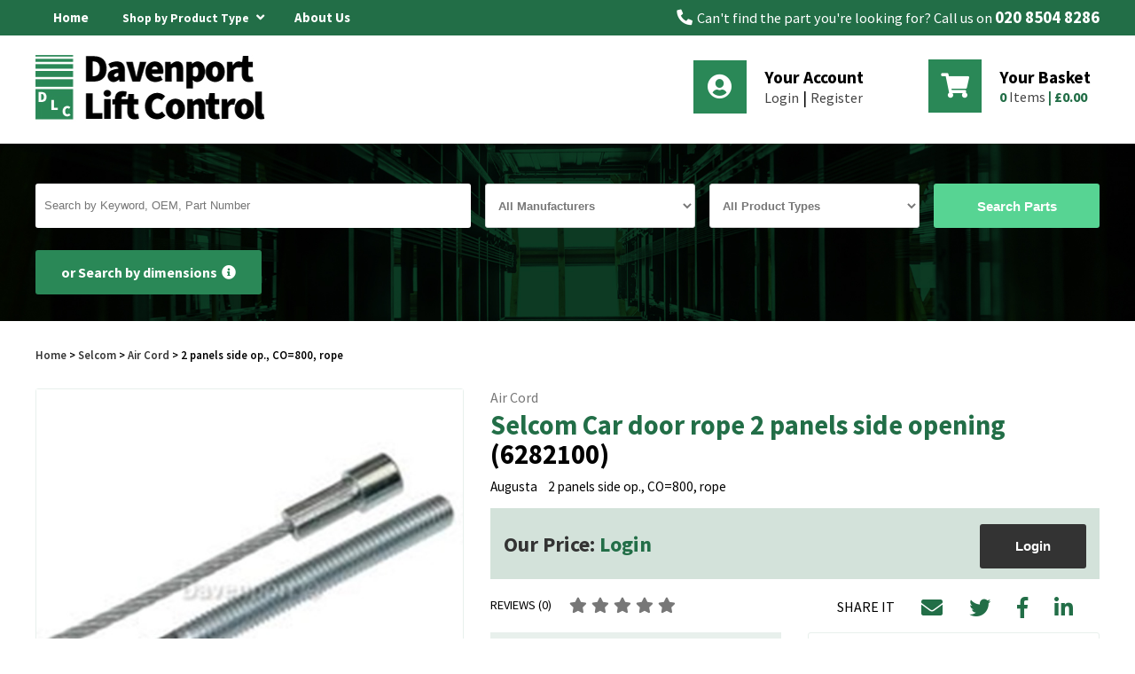

--- FILE ---
content_type: text/html; charset=utf-8
request_url: https://www.davenportliftcontrol.com/selcom/2-panels-side-op---co-800--rope/6282100
body_size: 12426
content:
<!DOCTYPE html><html lang="en"><head><script async src="https://www.googletagmanager.com/gtag/js?id=G-7DVW860Q26"></script><script> window.dataLayer = window.dataLayer || []; function gtag(){dataLayer.push(arguments);} gtag('js', new Date()); gtag('config', 'G-7DVW860Q26'); </script><title>Car door rope 2 panels side opening</title><meta http-equiv="content-type" content="text/html; charset=UTF-8" /><meta name="viewport" content="width=device-width, initial-scale=1.0001"/><meta name="format-detection" content="telephone=no" /><meta name="description" content="Car door rope 2 panels side opening" /><meta name="keywords" content="6282100,Selcom,Car door rope 2 panels side opening,Air Cord,3215054051L163,100-001/1630,2 panels side op., CO=800, rope,Augusta,Car door Augusta , 2 panels side op., CO=800, rope" /><meta name="msvalidate.01" content="4A030C11531CBB9C72E6ED1500733A94" /><meta name="google-site-verification" content="6Qj-HBFwTF3jlRkkyMsUejmMRy8HsQRTfv5KUXQYseY" /><link rel="canonical" href="https://www.davenportliftcontrol.com/selcom/2-panels-side-op---co-800--rope/6282100" /><link href="https://www.davenportliftcontrol.com/favicon.ico" rel="icon" type="image/x-icon" /><link href="/content/dl/slidesfancycss?v=7z0jWTHuNpSgM_Pvr-St5L1_vDBe00tCwoVuvGwezEE1" rel="stylesheet"/><meta property="og:type" content="og:product" /><meta property="og:title" content="2 panels side op., CO=800, rope" /><meta property="og:description" content="Buy 2 panels side op., CO=800, rope on Davenport Lift Control for £30.52" /><meta property="og:image" content="https://www.davenportliftcontrol.com/images/product-page/6282100/6282100.jpg" /><meta property="og:url" content="https://www.davenportliftcontrol.com/selcom/2-panels-side-op---co-800--rope/6282100" /><meta property="og:price:amount" content="30.52" /><meta property="og:price :currency" content="GBP" /><meta property="og:availability" content="InStock" /><meta property="og:title" content="Car door rope 2 panels side opening" /><meta property="og:description" content="Car door rope 2 panels side opening" /><meta property="og:site_name" content="Davenport Lift Control" /><meta property="og:type" content="website" /><meta property="og:image" content="https://www.davenportliftcontrol.com/content/dl/images/social-media.jpg" /><link rel="stylesheet" href="https://use.fontawesome.com/releases/v5.6.3/css/all.css" /><link rel="preconnect" href="https://fonts.gstatic.com"><link href="https://fonts.googleapis.com/css2?family=Source+Sans+Pro:wght@200;300;400;600;700;900&display=swap" rel="stylesheet"></head><body itemscope itemtype="http://schema.org/WebPage"><div class="masthead"><div class="tophead"><div class="container"><div class="section"><div class="dw-md-6 dw-xs-12 left"><ul class="nav shut"><li class="homelink"><a href="https://www.davenportliftcontrol.com/" title="Home">Home</a></li><li class="cat"><div class="nav-fix"><div class="nav-title" title="Shop by Product Type" onclick="toggleSubNav()">Shop by Product Type <i class="fa fa-angle-down"></i></div><div class="sitemap-title">Product Types</div></div><div class="drop shut"><ul class="toplevel"><li><span class="arrow"><a href="https://www.davenportliftcontrol.com/shop/access-control">Access Control <i class="fas fa-angle-right"></i></a></span></li><li><span class="arrow"><a href="https://www.davenportliftcontrol.com/shop/air-cord">Air Cord <i class="fas fa-angle-right"></i></a></span></li><li><span class="arrow"><a href="https://www.davenportliftcontrol.com/shop/alarm-sounder">Alarm sounder <i class="fas fa-angle-right"></i></a></span></li><li><span class="arrow"><a href="https://www.davenportliftcontrol.com/shop/auto-dialler">Auto dialler <i class="fas fa-angle-right"></i></a></span></li><li><span class="arrow"><a href="https://www.davenportliftcontrol.com/shop/autodialler">Autodialler <i class="fas fa-angle-right"></i></a></span></li><li><span class="arrow"><a href="https://www.davenportliftcontrol.com/shop/battery">Battery <i class="fas fa-angle-right"></i></a></span></li><li><span class="arrow"><a href="https://www.davenportliftcontrol.com/shop/bearings">Bearings <i class="fas fa-angle-right"></i></a></span></li><li><span class="arrow"><a href="https://www.davenportliftcontrol.com/shop/belts">Belts <i class="fas fa-angle-right"></i></a></span></li><li><span class="arrow"><a href="https://www.davenportliftcontrol.com/shop/blister-pack">Blister Pack <i class="fas fa-angle-right"></i></a></span></li><li><span class="arrow"><a href="https://www.davenportliftcontrol.com/shop/brake-equipment">Brake Equipment <i class="fas fa-angle-right"></i></a></span></li><li><span class="arrow"><a href="https://www.davenportliftcontrol.com/shop/buffers">Buffers <i class="fas fa-angle-right"></i></a></span></li><li><span class="arrow"><a href="https://www.davenportliftcontrol.com/shop/buzzer-gong-horn">Buzzer, Gong, Horn <i class="fas fa-angle-right"></i></a></span></li><li><span class="arrow"><a href="https://www.davenportliftcontrol.com/shop/cable">cable <i class="fas fa-angle-right"></i></a></span></li><li><span class="arrow"><a href="https://www.davenportliftcontrol.com/shop/capacitor">Capacitor <i class="fas fa-angle-right"></i></a></span></li><li><span class="arrow"><a href="https://www.davenportliftcontrol.com/shop/car-accessories">Car Accessories <i class="fas fa-angle-right"></i></a></span></li><li><span class="arrow"><a href="https://www.davenportliftcontrol.com/shop/carbon-brushes">Carbon Brushes <i class="fas fa-angle-right"></i></a></span></li><li><span class="arrow"><a href="https://www.davenportliftcontrol.com/shop/carbon-contact">Carbon Contact <i class="fas fa-angle-right"></i></a></span></li><li><span class="arrow"><a href="https://www.davenportliftcontrol.com/shop/chicklet">Chicklet <i class="fas fa-angle-right"></i></a></span></li><li><span class="arrow"><a href="https://www.davenportliftcontrol.com/shop/coils">Coils <i class="fas fa-angle-right"></i></a></span></li><li><span class="arrow"><a href="https://www.davenportliftcontrol.com/shop/connecting-arm-for-drive-lever--l-">Connecting arm for drive lever, L= <i class="fas fa-angle-right"></i></a></span></li><li><span class="arrow"><a href="https://www.davenportliftcontrol.com/shop/contactors">Contactors <i class="fas fa-angle-right"></i></a></span></li><li><span class="arrow"><a href="https://www.davenportliftcontrol.com/shop/coupling">Coupling <i class="fas fa-angle-right"></i></a></span></li><li><span class="arrow"><a href="https://www.davenportliftcontrol.com/shop/crane">Crane <i class="fas fa-angle-right"></i></a></span></li><li><span class="arrow"><a href="https://www.davenportliftcontrol.com/shop/diffusers">Diffusers <i class="fas fa-angle-right"></i></a></span></li><li><span class="arrow"><a href="https://www.davenportliftcontrol.com/shop/door-closer">Door Closer <i class="fas fa-angle-right"></i></a></span></li><li><span class="arrow"><a href="https://www.davenportliftcontrol.com/shop/door-contact">Door Contact <i class="fas fa-angle-right"></i></a></span></li><li><span class="arrow"><a href="https://www.davenportliftcontrol.com/shop/door--damper">Door Damper <i class="fas fa-angle-right"></i></a></span></li><li><span class="arrow"><a href="https://www.davenportliftcontrol.com/shop/door-door-operator">door Door operator <i class="fas fa-angle-right"></i></a></span></li><li><span class="arrow"><a href="https://www.davenportliftcontrol.com/shop/door-drive">Door Drive <i class="fas fa-angle-right"></i></a></span></li><li><span class="arrow"><a href="https://www.davenportliftcontrol.com/shop/door-equipment">Door Equipment <i class="fas fa-angle-right"></i></a></span></li><li><span class="arrow"><a href="https://www.davenportliftcontrol.com/shop/door-guide-shoes">Door Guide Shoes <i class="fas fa-angle-right"></i></a></span></li><li><span class="arrow"><a href="https://www.davenportliftcontrol.com/shop/door-lock">Door Lock <i class="fas fa-angle-right"></i></a></span></li><li><span class="arrow"><a href="https://www.davenportliftcontrol.com/shop/door-lock-contact">Door lock contact <i class="fas fa-angle-right"></i></a></span></li><li><span class="arrow"><a href="https://www.davenportliftcontrol.com/shop/door-motor">Door Motor <i class="fas fa-angle-right"></i></a></span></li><li><span class="arrow"><a href="https://www.davenportliftcontrol.com/shop/door-operator">Door Operator <i class="fas fa-angle-right"></i></a></span></li><li><span class="arrow"><a href="https://www.davenportliftcontrol.com/shop/door-protection">Door Protection <i class="fas fa-angle-right"></i></a></span></li><li><span class="arrow"><a href="https://www.davenportliftcontrol.com/shop/door-release-key">Door Release, Key <i class="fas fa-angle-right"></i></a></span></li><li><span class="arrow"><a href="https://www.davenportliftcontrol.com/shop/door-shoe">Door Shoe <i class="fas fa-angle-right"></i></a></span></li><li><span class="arrow"><a href="https://www.davenportliftcontrol.com/shop/door-sill">Door Sill <i class="fas fa-angle-right"></i></a></span></li><li><span class="arrow"><a href="https://www.davenportliftcontrol.com/shop/door-skate">Door Skate <i class="fas fa-angle-right"></i></a></span></li><li><span class="arrow"><a href="https://www.davenportliftcontrol.com/shop/door-track">Door Track <i class="fas fa-angle-right"></i></a></span></li><li><span class="arrow"><a href="https://www.davenportliftcontrol.com/shop/drives">Drives <i class="fas fa-angle-right"></i></a></span></li><li><span class="arrow"><a href="https://www.davenportliftcontrol.com/shop/emergency-call-device">Emergency call device <i class="fas fa-angle-right"></i></a></span></li><li><span class="arrow"><a href="https://www.davenportliftcontrol.com/shop/emergency-power">Emergency Power <i class="fas fa-angle-right"></i></a></span></li><li><span class="arrow"><a href="https://www.davenportliftcontrol.com/shop/encoder">Encoder <i class="fas fa-angle-right"></i></a></span></li><li><span class="arrow"><a href="https://www.davenportliftcontrol.com/shop/escalator-parts">Escalator Parts <i class="fas fa-angle-right"></i></a></span></li><li><span class="arrow"><a href="https://www.davenportliftcontrol.com/shop/fans">Fans <i class="fas fa-angle-right"></i></a></span></li><li><span class="arrow"><a href="https://www.davenportliftcontrol.com/shop/fuse">Fuse <i class="fas fa-angle-right"></i></a></span></li><li><span class="arrow"><a href="https://www.davenportliftcontrol.com/shop/guide">Guide <i class="fas fa-angle-right"></i></a></span></li><li><span class="arrow"><a href="https://www.davenportliftcontrol.com/shop/guide-roller-assembly">Guide roller assembly <i class="fas fa-angle-right"></i></a></span></li><li><span class="arrow"><a href="https://www.davenportliftcontrol.com/shop/guide-rollers">Guide Rollers <i class="fas fa-angle-right"></i></a></span></li><li><span class="arrow"><a href="https://www.davenportliftcontrol.com/shop/guide-shoe">Guide Shoe <i class="fas fa-angle-right"></i></a></span></li><li><span class="arrow"><a href="https://www.davenportliftcontrol.com/shop/guide-shoe-liner">Guide Shoe Liner <i class="fas fa-angle-right"></i></a></span></li><li><span class="arrow"><a href="https://www.davenportliftcontrol.com/shop/hand-rail">Hand Rail <i class="fas fa-angle-right"></i></a></span></li><li><span class="arrow"><a href="https://www.davenportliftcontrol.com/shop/hhydraulic">hHydraulic <i class="fas fa-angle-right"></i></a></span></li><li><span class="arrow"><a href="https://www.davenportliftcontrol.com/shop/hydraulic">Hydraulic <i class="fas fa-angle-right"></i></a></span></li><li><span class="arrow"><a href="https://www.davenportliftcontrol.com/shop/indicator">Indicator <i class="fas fa-angle-right"></i></a></span></li><li><span class="arrow"><a href="https://www.davenportliftcontrol.com/shop/inductor">Inductor <i class="fas fa-angle-right"></i></a></span>  </li><li><span class="arrow"><a href="https://www.davenportliftcontrol.com/shop/key">key <i class="fas fa-angle-right"></i></a></span></li><li><span class="arrow"><a href="https://www.davenportliftcontrol.com/shop/key-switches">Key Switches <i class="fas fa-angle-right"></i></a></span></li><li><span class="arrow"><a href="https://www.davenportliftcontrol.com/shop/keys">Keys <i class="fas fa-angle-right"></i></a></span></li><li><span class="arrow"><a href="https://www.davenportliftcontrol.com/shop/keys-and-key-switches">Keys and Key Switches <i class="fas fa-angle-right"></i></a></span></li><li><span class="arrow"><a href="https://www.davenportliftcontrol.com/shop/lamps">Lamps <i class="fas fa-angle-right"></i></a></span></li><li><span class="arrow"><a href="https://www.davenportliftcontrol.com/shop/led-lighting">LED lighting <i class="fas fa-angle-right"></i></a></span></li><li><span class="arrow"><a href="https://www.davenportliftcontrol.com/shop/lift-control">Lift control <i class="fas fa-angle-right"></i></a></span></li><li><span class="arrow"><a href="https://www.davenportliftcontrol.com/shop/lighting">Lighting <i class="fas fa-angle-right"></i></a></span></li><li><span class="arrow"><a href="https://www.davenportliftcontrol.com/shop/limit-switches">Limit Switches <i class="fas fa-angle-right"></i></a></span></li><li><span class="arrow"><a href="https://www.davenportliftcontrol.com/shop/load-weighing-device">Load Weighing Device <i class="fas fa-angle-right"></i></a></span></li><li><span class="arrow"><a href="https://www.davenportliftcontrol.com/shop/lock">Lock <i class="fas fa-angle-right"></i></a></span></li><li><span class="arrow"><a href="https://www.davenportliftcontrol.com/shop/lock-release">lock release <i class="fas fa-angle-right"></i></a></span></li><li><span class="arrow"><a href="https://www.davenportliftcontrol.com/shop/magnetic-switches">Magnetic Switches <i class="fas fa-angle-right"></i></a></span></li><li><span class="arrow"><a href="https://www.davenportliftcontrol.com/shop/mcb">MCB <i class="fas fa-angle-right"></i></a></span></li><li><span class="arrow"><a href="https://www.davenportliftcontrol.com/shop/memcom">Memcom <i class="fas fa-angle-right"></i></a></span></li><li><span class="arrow"><a href="https://www.davenportliftcontrol.com/shop/motor-gears">Motor &amp; Gears <i class="fas fa-angle-right"></i></a></span></li><li><span class="arrow"><a href="https://www.davenportliftcontrol.com/shop/none">None <i class="fas fa-angle-right"></i></a></span></li><li><span class="arrow"><a href="https://www.davenportliftcontrol.com/shop/oilers">Oilers <i class="fas fa-angle-right"></i></a></span></li><li><span class="arrow"><a href="https://www.davenportliftcontrol.com/shop/overspeed-governor">Overspeed Governor <i class="fas fa-angle-right"></i></a></span></li><li><span class="arrow"><a href="https://www.davenportliftcontrol.com/shop/pcb">PCB <i class="fas fa-angle-right"></i></a></span></li><li><span class="arrow"><a href="https://www.davenportliftcontrol.com/shop/pendant">Pendant <i class="fas fa-angle-right"></i></a></span></li><li><span class="arrow"><a href="https://www.davenportliftcontrol.com/shop/phase-monitoring-relay">phase monitoring relay <i class="fas fa-angle-right"></i></a></span></li><li><span class="arrow"><a href="https://www.davenportliftcontrol.com/shop/phoenix-cam-switches--12--16--20">PHOENIX CAM SWITCHES, 12, 16, 20 <i class="fas fa-angle-right"></i></a></span></li><li><span class="arrow"><a href="https://www.davenportliftcontrol.com/shop/power-supply">Power Supply <i class="fas fa-angle-right"></i></a></span></li><li><span class="arrow"><a href="https://www.davenportliftcontrol.com/shop/pressel">pressel <i class="fas fa-angle-right"></i></a></span></li><li><span class="arrow"><a href="https://www.davenportliftcontrol.com/shop/pulley">pulley <i class="fas fa-angle-right"></i></a></span></li><li><span class="arrow"><a href="https://www.davenportliftcontrol.com/shop/push-button">Push Button <i class="fas fa-angle-right"></i></a></span></li><li><span class="arrow"><a href="https://www.davenportliftcontrol.com/shop/push-button-mrl">Push Button MRL <i class="fas fa-angle-right"></i></a></span></li><li><span class="arrow"><a href="https://www.davenportliftcontrol.com/shop/rectifier">Rectifier <i class="fas fa-angle-right"></i></a></span></li><li><span class="arrow"><a href="https://www.davenportliftcontrol.com/shop/relays-and-contactors">Relays and Contactors <i class="fas fa-angle-right"></i></a></span></li><li><span class="arrow"><a href="https://www.davenportliftcontrol.com/shop/release-key">release key <i class="fas fa-angle-right"></i></a></span></li><li><span class="arrow"><a href="https://www.davenportliftcontrol.com/shop/resistors">Resistors <i class="fas fa-angle-right"></i></a></span></li><li><span class="arrow"><a href="https://www.davenportliftcontrol.com/shop/retiring-cam">Retiring Cam <i class="fas fa-angle-right"></i></a></span></li><li><span class="arrow"><a href="https://www.davenportliftcontrol.com/shop/rollers">Rollers <i class="fas fa-angle-right"></i></a></span></li><li><span class="arrow"><a href="https://www.davenportliftcontrol.com/shop/rope">rope <i class="fas fa-angle-right"></i></a></span></li><li><span class="arrow"><a href="https://www.davenportliftcontrol.com/shop/rope-pulley">Rope pulley <i class="fas fa-angle-right"></i></a></span></li><li><span class="arrow"><a href="https://www.davenportliftcontrol.com/shop/rubber-astragal">RUBBER ASTRAGAL <i class="fas fa-angle-right"></i></a></span></li><li><span class="arrow"><a href="https://www.davenportliftcontrol.com/shop/safety-edge">Safety Edge <i class="fas fa-angle-right"></i></a></span></li><li><span class="arrow"><a href="https://www.davenportliftcontrol.com/shop/safety-gear">Safety Gear <i class="fas fa-angle-right"></i></a></span></li><li><span class="arrow"><a href="https://www.davenportliftcontrol.com/shop/safety-module">Safety module <i class="fas fa-angle-right"></i></a></span></li><li><span class="arrow"><a href="https://www.davenportliftcontrol.com/shop/seals">Seals <i class="fas fa-angle-right"></i></a></span></li><li><span class="arrow"><a href="https://www.davenportliftcontrol.com/shop/selector-board">Selector Board <i class="fas fa-angle-right"></i></a></span></li><li><span class="arrow"><a href="https://www.davenportliftcontrol.com/shop/selector-switches">Selector Switches <i class="fas fa-angle-right"></i></a></span></li><li><span class="arrow"><a href="https://www.davenportliftcontrol.com/shop/shaft-equipment">Shaft Equipment <i class="fas fa-angle-right"></i></a></span></li><li><span class="arrow"><a href="https://www.davenportliftcontrol.com/shop/skate-cam">Skate Cam <i class="fas fa-angle-right"></i></a></span></li><li><span class="arrow"><a href="https://www.davenportliftcontrol.com/shop/springs">Springs <i class="fas fa-angle-right"></i></a></span></li><li><span class="arrow"><a href="https://www.davenportliftcontrol.com/shop/sundries">Sundries <i class="fas fa-angle-right"></i></a></span></li><li><span class="arrow"><a href="https://www.davenportliftcontrol.com/shop/switches">Switches <i class="fas fa-angle-right"></i></a></span></li><li><span class="arrow"><a href="https://www.davenportliftcontrol.com/shop/tacho">Tacho <i class="fas fa-angle-right"></i></a></span></li><li><span class="arrow"><a href="https://www.davenportliftcontrol.com/shop/terminal">Terminal <i class="fas fa-angle-right"></i></a></span></li><li><span class="arrow"><a href="https://www.davenportliftcontrol.com/shop/test-common-push">Test common push <i class="fas fa-angle-right"></i></a></span></li><li><span class="arrow"><a href="https://www.davenportliftcontrol.com/shop/test-control">Test control <i class="fas fa-angle-right"></i></a></span></li><li><span class="arrow"><a href="https://www.davenportliftcontrol.com/shop/tools">Tools <i class="fas fa-angle-right"></i></a></span></li><li><span class="arrow"><a href="https://www.davenportliftcontrol.com/shop/top-track">Top Track <i class="fas fa-angle-right"></i></a></span></li><li><span class="arrow"><a href="https://www.davenportliftcontrol.com/shop/transformers">Transformers <i class="fas fa-angle-right"></i></a></span></li><li><span class="arrow"><a href="https://www.davenportliftcontrol.com/shop/unspecified">Unspecified <i class="fas fa-angle-right"></i></a></span></li><li><span class="arrow"><a href="https://www.davenportliftcontrol.com/shop/ups">ups <i class="fas fa-angle-right"></i></a></span></li><li><span class="arrow"><a href="https://www.davenportliftcontrol.com/shop/vane">Vane <i class="fas fa-angle-right"></i></a></span></li><li><span class="arrow"><a href="https://www.davenportliftcontrol.com/shop/vega-safety-edge">Vega safety Edge <i class="fas fa-angle-right"></i></a></span></li></ul></div></li><li><a href="https://www.davenportliftcontrol.com/about-us" title="About Us">About Us</a></li></ul></div><div class="dw-md-6 dw-sm-6 right-txt hidden-xs hidden-sm"><i class="fas fa-phone"></i><span>Can't find the part you're looking for? Call us on <strong class="tel-link"><a href='tel:+442085048286' title='call us today on 020 8504 8286'>020 8504 8286</a></strong></span></div><div class="clear"></div></div></div></div><div class="mainhead"><div class="container top"><div class="section"><div class="dw-md-4 dw-sm-5 dw-xs-8 toplevel"><div id="headerleft"><a href="https://www.davenportliftcontrol.com/" title="Davenport Lift Control"><img alt="Davenport Lift Control" height="75" src="https://www.davenportliftcontrol.com/content/dl/images/logo-mobile.jpg" width="43" /></a></div></div><div class="dw-lg-5 dw-sm-7 toplevel md-lg-fl-right" style="float:right"><div id="headerright"><div class="section"><div class="dw-md-6"><div class="greybg account hidden-xs hidden-sm"><div class="acc-icon"><div class="inner-rel"><i class="fas fa-user-circle"></i></div></div><div class="title"> Your Account </div><a href="https://www.davenportliftcontrol.com/account/login" title="Login" rel="nofollow">Login</a><span> | </span><a class="logout" href="https://www.davenportliftcontrol.com/account/register" title="Register" rel="nofollow">Register</a></div></div><div class="dw-md-6"><div class="greybg basket"><a href="https://www.davenportliftcontrol.com/basket" id="basket-header" rel="nofollow" class="basket-widget hidden-xs hidden-sm "><div class="basket-icon"><i class="fas fa-shopping-cart"></i></div><div class="title"> Your Basket </div><div class="basket-items"><span class="bold noofitems">0</span> Items <span class="bold">|</span>&nbsp;<span id="totalbasketamount" class="bold">&pound;0.00</span></div></a><div class="noofitems mob">0</div></div></div><div class="clear"></div></div><div class="visible-sm visible-xs mobicons"><a href='tel:+442085048286' title='call us today on 020 8504 8286' class='fas fa-phone'></a><a href="https://www.davenportliftcontrol.com/account" class="fas fa-user-circle" title="Your Account" rel="nofollow"></a><a href="https://www.davenportliftcontrol.com/basket" class="fas fa-shopping-basket" title="Your Basket" rel="nofollow"></a><div class="navicon" onclick="toggleNav()"><div class="inner-rel"><span></span><span></span><span></span></div></div></div></div></div><div class="clear"></div></div><div class="clear"></div></div></div></div><div class="clear"></div><div id="content"><div class="outter-banner-bg"><div class="search-banner "><div class="container"><div class="search"><div class="visible-xs visible-sm top"> Find Elevator &amp; Escalator Genuine Spare Parts <i class="fa fa-angle-down"></i></div><div class="main search-store show"><div id="searchwidget"><form action="/home/mainsearchform" data-ajax="true" data-ajax-method="POST" data-ajax-mode="replace" data-ajax-success="googleCaptchaFunction();" data-ajax-update="#searchwidget" id="form1" method="post"><div class="section narrow-boot-spacing-md-lg"><div class="dw-md-5 boot"><input id="SearchTerm" name="SearchTerm" placeholder="Search by Keyword, OEM, Part Number" type="text" value="" /><span class="field-validation-valid" data-valmsg-for="SearchTerm" data-valmsg-replace="true"></span></div><div class="dw-md-5"><div class="section"><div class="dw-md-6 boot"><select id="ManufacturerID" name="ManufacturerID"><option value="">All Manufacturers</option><option value="28">ALJO</option><option value="64">Bernstein</option><option value="51">Blain</option><option value="41">Bucher</option><option value="63">Carlos Silva</option><option value="40">Cedes</option><option value="29">Davenport</option><option value="25">DEWHURST</option><option value="39">Dictator</option><option value="33">DMG</option><option value="42">ELEX</option><option value="24">Express</option><option value="18">Falconi</option><option value="15">Fermator</option><option value="19">Fiam</option><option value="12">Forsid</option><option value="26">GAL</option><option value="43">Gervall Aljo</option><option value="35">Giovenzana</option><option value="46">GMV</option><option value="23">H&amp;C Dover</option><option value="20">Haushahn</option><option value="17">IGV</option><option value="62">IMO</option><option value="44">Kleemann</option><option value="13">Kone</option><option value="11">Kronenberg</option><option value="36">Langer &amp; Laumann</option><option value="54">Macpuarsa</option><option value="21">MAN</option><option value="3">Meiller</option><option value="22">Microlift</option><option value="10">Monitor</option><option value="53">Orona</option><option value="14">Otis</option><option value="8">Prisma</option><option value="27">Prudhomme</option><option value="49">Safe Line</option><option value="48">Schaefer</option><option value="4">Schindler</option><option value="6">Schmersal</option><option value="16">Selcom</option><option value="65">Semag Lifterco</option><option value="7">Sematic</option><option value="37">SKG</option><option value="61">Sprinte</option><option value="32">Stannah</option><option value="52">Stem</option><option value="5">Thyssen</option><option value="1">Universal components</option><option value="45">Vega</option><option value="31">Victory</option><option value="34">Wittur</option></select></div><div class="dw-md-6 boot"><select id="ProductTypeID" name="ProductTypeID"><option value="">All Product Types</option><option value="101">Access Control</option><option value="1">Air Cord</option><option value="120">Alarm sounder</option><option value="118">Auto dialler</option><option value="91">Autodialler</option><option value="2">Battery</option><option value="78">Bearings</option><option value="4">Belts</option><option value="104">Blister Pack</option><option value="5">Brake Equipment</option><option value="6">Buffers</option><option value="7">Buzzer, Gong, Horn</option><option value="108">cable</option><option value="87">Capacitor</option><option value="8">Car Accessories</option><option value="10">Carbon Brushes</option><option value="97">Carbon Contact</option><option value="86">Chicklet</option><option value="11">Coils</option><option value="125">Connecting arm for drive lever, L=</option><option value="12">Contactors</option><option value="13">Coupling</option><option value="128">Crane</option><option value="14">Diffusers</option><option value="15">Door Closer</option><option value="16">Door Contact</option><option value="17">Door Damper</option><option value="109">door Door operator</option><option value="18">Door Drive</option><option value="19">Door Equipment</option><option value="20">Door Guide Shoes</option><option value="21">Door Lock</option><option value="122">Door lock contact</option><option value="22">Door Motor</option><option value="23">Door Operator</option><option value="24">Door Protection</option><option value="25">Door Release, Key</option><option value="95">Door Shoe</option><option value="26">Door Sill</option><option value="106">Door Skate</option><option value="27">Door Track</option><option value="28">Drives</option><option value="83">Emergency call device</option><option value="29">Emergency Power</option><option value="30">Encoder</option><option value="31">Escalator Parts</option><option value="32">Fans</option><option value="33">Fuse</option><option value="34">Guide</option><option value="98">Guide roller assembly</option><option value="121">Guide Rollers</option><option value="35">Guide Shoe</option><option value="36">Guide Shoe Liner</option><option value="37">Hand Rail</option><option value="130">hHydraulic</option><option value="38">Hydraulic</option><option value="39">Indicator</option><option value="85">Inductor</option><option value="126">key</option><option value="82">Key Switches</option><option value="114">Keys</option><option value="40">Keys and Key Switches</option><option value="41">Lamps</option><option value="77">LED lighting</option><option value="102">Lift control</option><option value="90">Lighting</option><option value="103">Limit Switches</option><option value="42">Load Weighing Device</option><option value="43">Lock</option><option value="111">lock release</option><option value="44">Magnetic Switches</option><option value="107">MCB</option><option value="89">Memcom</option><option value="45">Motor &amp; Gears</option><option value="69">None</option><option value="46">Oilers</option><option value="47">Overspeed Governor</option><option value="48">PCB</option><option value="131">Pendant</option><option value="119">phase monitoring relay</option><option value="132">PHOENIX CAM SWITCHES, 12, 16, 20</option><option value="49">Power Supply</option><option value="81">pressel</option><option value="124">pulley</option><option value="50">Push Button</option><option value="99">Push Button MRL</option><option value="51">Rectifier</option><option value="52">Relays and Contactors</option><option value="110">release key</option><option value="53">Resistors</option><option value="54">Retiring Cam</option><option value="55">Rollers</option><option value="92">rope</option><option value="116">Rope pulley</option><option value="80">RUBBER ASTRAGAL</option><option value="72">Safety Edge</option><option value="56">Safety Gear</option><option value="123">Safety module</option><option value="57">Seals</option><option value="84">Selector Board</option><option value="58">Selector Switches</option><option value="59">Shaft Equipment</option><option value="60">Skate Cam</option><option value="61">Springs</option><option value="112">Sundries</option><option value="62">Switches</option><option value="63">Tacho</option><option value="133">Terminal</option><option value="129">Test common push</option><option value="64">Test control</option><option value="65">Tools</option><option value="113">Top Track</option><option value="66">Transformers</option><option value="67">Unspecified</option><option value="127">ups</option><option value="68">Vane</option><option value="100">Vega safety Edge</option></select></div><div class="clear"></div></div></div><div class="dw-md-2 boot"><input type="submit" class="btn" value="Search Parts" /></div></div></form></div></div><div class="main search-dimension hide"><div id="dimenform"><form action="/dimension-search-form" data-ajax="true" data-ajax-method="POST" data-ajax-mode="replace" data-ajax-success="googleCaptchaFunction();" data-ajax-update="#dimenform" id="form1" method="post"><div class="section narrow-boot-spacing-md-lg"><div class="dw-md-2 boot num"><div class="editor-label"><label for="DimensionOne">Dimension 1</label><span class="v-pink">*</span></div><div class="editor-field"><input class="text-box single-line" data-val="true" data-val-required="Field is required" id="DimensionOne" name="DimensionOne" type="number" value="" /><div class="clear"></div><span class="field-validation-valid" data-valmsg-for="DimensionOne" data-valmsg-replace="true"></span></div></div><div class="dw-md-2 boot num"><div class="editor-label"><label for="DimensionTwo">Dimension 2</label></div><div class="editor-field"><input class="text-box single-line" id="DimensionTwo" name="DimensionTwo" type="number" value="" /><div class="clear"></div><span class="field-validation-valid" data-valmsg-for="DimensionTwo" data-valmsg-replace="true"></span></div></div><div class="dw-md-2 boot drop"><div class="editor-label"><label for="Tolerance">Tolerance</label>* </div><select data-val="true" data-val-required="The Tolerance field is required." id="Tolerance" name="Tolerance"><option value="1">+/- 1mm</option><option value="2">+/- 2mm</option><option value="3">+/- 3mm</option><option value="5">+/- 5mm</option><option value="10">+/- 10mm</option></select></div><div class="dw-md-2 boot drop"><div class="editor-label"><label for="DimManufacturerID">Manufacturer</label></div><select id="DimManufacturerID" name="DimManufacturerID"><option value="">All Manufacturers</option><option value="28">ALJO</option><option value="64">Bernstein</option><option value="51">Blain</option><option value="41">Bucher</option><option value="63">Carlos Silva</option><option value="40">Cedes</option><option value="29">Davenport</option><option value="25">DEWHURST</option><option value="39">Dictator</option><option value="33">DMG</option><option value="42">ELEX</option><option value="24">Express</option><option value="18">Falconi</option><option value="15">Fermator</option><option value="19">Fiam</option><option value="12">Forsid</option><option value="26">GAL</option><option value="43">Gervall Aljo</option><option value="35">Giovenzana</option><option value="46">GMV</option><option value="23">H&amp;C Dover</option><option value="20">Haushahn</option><option value="17">IGV</option><option value="62">IMO</option><option value="44">Kleemann</option><option value="13">Kone</option><option value="11">Kronenberg</option><option value="36">Langer &amp; Laumann</option><option value="54">Macpuarsa</option><option value="21">MAN</option><option value="3">Meiller</option><option value="22">Microlift</option><option value="10">Monitor</option><option value="53">Orona</option><option value="14">Otis</option><option value="8">Prisma</option><option value="27">Prudhomme</option><option value="49">Safe Line</option><option value="48">Schaefer</option><option value="4">Schindler</option><option value="6">Schmersal</option><option value="16">Selcom</option><option value="65">Semag Lifterco</option><option value="7">Sematic</option><option value="37">SKG</option><option value="61">Sprinte</option><option value="32">Stannah</option><option value="52">Stem</option><option value="5">Thyssen</option><option value="1">Universal components</option><option value="45">Vega</option><option value="31">Victory</option><option value="34">Wittur</option></select></div><div class="dw-md-2 boot drop"><div class="editor-label"><label for="DimProductTypeID">Product Type</label></div><select id="DimProductTypeID" name="DimProductTypeID"><option value="">All Product Types</option><option value="101">Access Control</option><option value="1">Air Cord</option><option value="120">Alarm sounder</option><option value="118">Auto dialler</option><option value="91">Autodialler</option><option value="2">Battery</option><option value="78">Bearings</option><option value="4">Belts</option><option value="104">Blister Pack</option><option value="5">Brake Equipment</option><option value="6">Buffers</option><option value="7">Buzzer, Gong, Horn</option><option value="108">cable</option><option value="87">Capacitor</option><option value="8">Car Accessories</option><option value="10">Carbon Brushes</option><option value="97">Carbon Contact</option><option value="86">Chicklet</option><option value="11">Coils</option><option value="125">Connecting arm for drive lever, L=</option><option value="12">Contactors</option><option value="13">Coupling</option><option value="128">Crane</option><option value="14">Diffusers</option><option value="15">Door Closer</option><option value="16">Door Contact</option><option value="17">Door Damper</option><option value="109">door Door operator</option><option value="18">Door Drive</option><option value="19">Door Equipment</option><option value="20">Door Guide Shoes</option><option value="21">Door Lock</option><option value="122">Door lock contact</option><option value="22">Door Motor</option><option value="23">Door Operator</option><option value="24">Door Protection</option><option value="25">Door Release, Key</option><option value="95">Door Shoe</option><option value="26">Door Sill</option><option value="106">Door Skate</option><option value="27">Door Track</option><option value="28">Drives</option><option value="83">Emergency call device</option><option value="29">Emergency Power</option><option value="30">Encoder</option><option value="31">Escalator Parts</option><option value="32">Fans</option><option value="33">Fuse</option><option value="34">Guide</option><option value="98">Guide roller assembly</option><option value="121">Guide Rollers</option><option value="35">Guide Shoe</option><option value="36">Guide Shoe Liner</option><option value="37">Hand Rail</option><option value="130">hHydraulic</option><option value="38">Hydraulic</option><option value="39">Indicator</option><option value="85">Inductor</option><option value="126">key</option><option value="82">Key Switches</option><option value="114">Keys</option><option value="40">Keys and Key Switches</option><option value="41">Lamps</option><option value="77">LED lighting</option><option value="102">Lift control</option><option value="90">Lighting</option><option value="103">Limit Switches</option><option value="42">Load Weighing Device</option><option value="43">Lock</option><option value="111">lock release</option><option value="44">Magnetic Switches</option><option value="107">MCB</option><option value="89">Memcom</option><option value="45">Motor &amp; Gears</option><option value="69">None</option><option value="46">Oilers</option><option value="47">Overspeed Governor</option><option value="48">PCB</option><option value="131">Pendant</option><option value="119">phase monitoring relay</option><option value="132">PHOENIX CAM SWITCHES, 12, 16, 20</option><option value="49">Power Supply</option><option value="81">pressel</option><option value="124">pulley</option><option value="50">Push Button</option><option value="99">Push Button MRL</option><option value="51">Rectifier</option><option value="52">Relays and Contactors</option><option value="110">release key</option><option value="53">Resistors</option><option value="54">Retiring Cam</option><option value="55">Rollers</option><option value="92">rope</option><option value="116">Rope pulley</option><option value="80">RUBBER ASTRAGAL</option><option value="72">Safety Edge</option><option value="56">Safety Gear</option><option value="123">Safety module</option><option value="57">Seals</option><option value="84">Selector Board</option><option value="58">Selector Switches</option><option value="59">Shaft Equipment</option><option value="60">Skate Cam</option><option value="61">Springs</option><option value="112">Sundries</option><option value="62">Switches</option><option value="63">Tacho</option><option value="133">Terminal</option><option value="129">Test common push</option><option value="64">Test control</option><option value="65">Tools</option><option value="113">Top Track</option><option value="66">Transformers</option><option value="67">Unspecified</option><option value="127">ups</option><option value="68">Vane</option><option value="100">Vega safety Edge</option></select></div><div class="dw-md-2 boot"><div class="editor-label none"></div><input type="submit" class="btn" value="Search Parts" /><span class="field-validation-valid" data-valmsg-for="DimensionSearchCaptcha" data-valmsg-replace="true"></span></div><div class="clear"></div></div></form></div></div></div><div class="dimension-search"><div onclick="switchSearchOption()" class="btn green" href="https://www.davenportliftcontrol.com/dimensions-search" title="Search by Dimensions"><span class="toggle-txt">or Search by dimensions</span><i class="fas fa-info-circle"></i></div></div></div></div></div><div class="container"><div class="product"><div class="product-info"><div class="surround"><div class="breadcrumb" itemprop="breadcrumb"><a href="https://www.davenportliftcontrol.com/" title="Home">Home</a> &gt; <a title="Selcom">Selcom</a> &gt; <a href="https://www.davenportliftcontrol.com/shop/air-cord" title="Air Cord">Air Cord</a> &gt; 2 panels side op., CO=800, rope</div><div class="section"><div id="prodimagecontainer" class="prodimagecontainer dw-md-5 dw-sm-6"><div id="slides" class="sliders"><div class="slides_container"><div class="slide"><a data-fancybox-group="gallery" href="https://www.davenportliftcontrol.com/images/product-zoom/6282100/car-door-rope-2-panels-side-opening.jpg" title="Car door rope 2 panels side opening"><img alt="Car door rope 2 panels side opening" height="585" src="https://www.davenportliftcontrol.com/images/product-page/6282100/car-door-rope-2-panels-side-opening.jpg" width="585" /></a></div></div></div><div class="clear"></div></div><div id="stock-partial" class="dw-md-7 dw-sm-6"><div class="catname">Air Cord</div><h1>Selcom Car door rope 2 panels side opening <span>(6282100)</span></h1><p> Augusta &nbsp;&nbsp; 2 panels side op., CO=800, rope </p><div class="clear"></div><div id="product"><div><div class="pricebg"><div class="section"><div class="dw-md-5"><div class="prod-price"><strong class="price">Our Price:&nbsp;<a href="https://www.davenportliftcontrol.com/account/login" title="Login">Login</a></strong></div></div><div class="dw-md-7"><form action="/basket/add" data-ajax="true" data-ajax-method="POST" data-ajax-mode="replace" data-ajax-update="#atbMessage" id="add-to-basket-form" method="post"><input data-val="true" data-val-required="The ProductID field is required." id="ProductID" name="ProductID" type="hidden" value="5457" /><div id="configurations"><div class="prod-config-row"><a class="sh" href="https://www.davenportliftcontrol.com/account/login" title="Login">Login</a></div></div></form></div><div class="clear"></div></div></div><div class="section revs"><div class="dw-xs-12"><div class="greylink"><div class="reviewlinks"><span class="norevs">Reviews (0)</span><span class="review-stars"><span class="stars blank"><span class='star-connect'><i class='fa fa-star'></i><i class='fa fa-star'></i><i class='fa fa-star'></i><i class='fa fa-star'></i><i class='fa fa-star'></i></span></span><span class="stars full" style="width:0.00%;"><span class='star-connect'><i class='fa fa-star'></i><i class='fa fa-star'></i><i class='fa fa-star'></i><i class='fa fa-star'></i><i class='fa fa-star'></i></span></span></span><div class="share"><span>Share It</span><span data-network="email" class="st-custom-button"><i class="fas fa-envelope"></i></span><span data-network="twitter" class="st-custom-button"><i class="fab fa-twitter"></i></span><span data-network="facebook" class="st-custom-button"><i class="fab fa-facebook-f"></i></span><span data-network="linkedin" class="st-custom-button"><i class="fab fa-linkedin-in"></i></span><div class="clear"></div></div><div class="clear"></div></div></div></div><div class="clear"></div></div></div><div id="atbMessage"></div></div><div class="section"><div class="dw-md-6"><div class="stockinfo"><div class="row section"><div class="dw-xs-6 title">Stock Code</div><div class="dw-xs-6 value">6282100</div><div class="clear"></div></div><div class="row section"><div class="dw-xs-6 title">Manufacturer</div><div class="dw-xs-6 value">Selcom</div><div class="clear"></div></div><div class="row section"><div class="dw-xs-6 title">Product Type</div><div class="dw-xs-6 value">Air Cord</div><div class="clear"></div></div><div class="row section"><div class="dw-xs-6 title">Dimensions</div><div class="dw-xs-6 value"><span>1675 x </span><span>1.4 x </span><span>36 mm</span></div><div class="clear"></div></div></div></div><div class="dw-md-6"><div class="dimensioninfo"><h2>Dimensions</h2><div class="img-container"><div class="inner"><img alt="dimension-20-1" height="84" src="https://www.davenportliftcontrol.com/images/dimension-page/20-1/dimension-20-1.jpg" width="112" /></div></div><strong>A: <span>1675</span></strong><strong>B: <span>1.4</span></strong><strong>C: <span>36</span></strong><div class="clear"></div><br /></div></div><div class="clear"></div></div><div class="clear"></div><div class="product-info-tabs"><div class="tabs"><div class="tab open" id="description-tab" onclick="setTab('description')"><span>Description</span></div></div><div class="body open" id="description-body"> Car door Augusta , 2 panels side op., CO=800, rope </div></div></div></div></div></div><div class="clear"></div></div></div><div class="clear"></div><br /><div class="clear"></div></div><div class="clear"></div><div></div><div class="footer-contact"><div class="container"><div class="section"><div class="dw-md-4"><div class="left"><strong>We are here to help!</strong></div></div><div class="dw-md-4"><div class="center">If you cannot find the lift components you need, please email <strong><a href="m&#97;ilto:&#115;&#97;&#108;&#101;&#115;&#64;&#100;&#97;&#118;&#101;&#110;&#112;&#111;&#114;&#116;&#108;&#105;&#102;&#116;&#99;&#111;&#110;&#116;&#114;&#111;&#108;&#46;&#99;&#111;&#109;" class="white" title="Send email to &#115;&#97;&#108;&#101;&#115;&#64;&#100;&#97;&#118;&#101;&#110;&#112;&#111;&#114;&#116;&#108;&#105;&#102;&#116;&#99;&#111;&#110;&#116;&#114;&#111;&#108;&#46;&#99;&#111;&#109;">&#115;&#97;&#108;&#101;&#115;&#64;&#100;&#97;&#118;&#101;&#110;&#112;&#111;&#114;&#116;&#108;&#105;&#102;&#116;&#99;&#111;&#110;&#116;&#114;&#111;&#108;&#46;&#99;&#111;&#109;</a></strong> or call us on <strong><a href='tel:+442085048286' title='call us today on 020 8504 8286'>020 8504 8286</a></strong></div></div><div class="dw-md-4"><div class="right"><a class="btn white" title="Contact Us" href="https://www.davenportliftcontrol.com/contact-us">Contact Us</a></div></div><div class="clear"></div></div></div></div><div class="footer"><div class="container"><div class="section"><div class="dw-md-3 dw-sm-3 dw-xs-12 center-txt-sm"><strong>Davenport Lift Control</strong><br />3 The Broadway Mews <br />The Broadway <br />Woodford Green <br />Essex, IG8 0HQ </div><div class="dw-md-3 dw-sm-5 dw-xs-12 center-txt-sm"><br class="visible-xs"/> Tel: <strong><a href='tel:+442085048286' title='call us today on 020 8504 8286'>020 8504 8286</a></strong><br /><strong><a href="m&#97;ilto:&#115;&#97;&#108;&#101;&#115;&#64;&#100;&#97;&#118;&#101;&#110;&#112;&#111;&#114;&#116;&#108;&#105;&#102;&#116;&#99;&#111;&#110;&#116;&#114;&#111;&#108;&#46;&#99;&#111;&#109;" class="white" title="Send email to &#115;&#97;&#108;&#101;&#115;&#64;&#100;&#97;&#118;&#101;&#110;&#112;&#111;&#114;&#116;&#108;&#105;&#102;&#116;&#99;&#111;&#110;&#116;&#114;&#111;&#108;&#46;&#99;&#111;&#109;">&#115;&#97;&#108;&#101;&#115;&#64;&#100;&#97;&#118;&#101;&#110;&#112;&#111;&#114;&#116;&#108;&#105;&#102;&#116;&#99;&#111;&#110;&#116;&#114;&#111;&#108;&#46;&#99;&#111;&#109;</a></strong><div class="smedia"><a href="https://en-gb.facebook.com/DavenportLiftControl" title="Like us on Facebook" class="fab fa-facebook-f" rel="nofollow" target="_blank"></a><a href="https://www.instagram.com/davenportliftcontrol/?hl=en" title="Like us on Facebook" class="fab fa-instagram" rel="nofollow" target="_blank"></a></div></div><div class="dw-md-2 dw-sm-5 dw-xs-12 center-txt-sm"><br class="visible-xs visible-sm"/><a href="https://www.davenportliftcontrol.com/about-us" title="About Us" >About Us</a><br /><a href="https://www.davenportliftcontrol.com/terms-and-conditions" title="Terms & Conditions" >Terms &amp; Conditions</a><br /><a href="https://www.davenportliftcontrol.com/privacy" title="Privacy Policy" >Privacy Policy</a><br /><a href="https://www.davenportliftcontrol.com/cookies-policy" title="Cookies Policy" >Cookies Policy</a><br /><a href="https://www.davenportliftcontrol.com/sitemap" title="Sitemap" >Sitemap</a><br /></div><div class="dw-md-4 dw-sm-4 dw-xs-6 repos-xs"><a class="catalogue-link" href="https://www.davenportliftcontrol.com/request-catalogue" title="Request a Catalogue"><img alt="Davenport Catalogue" class="lazy" data-src="https://www.davenportliftcontrol.com/content/dl/images/davenport-catalogue.png" data-srcset="https://www.davenportliftcontrol.com/content/dl/images/davenport-catalogue.png" height="115" src="https://www.davenportliftcontrol.com/content/dl/images/placeholder-image.png" width="123" /><strong>Catalogue</strong><span>Our free catalogue is an ideal tool for your service team</span><div class="dummy-download"> Order a Copy </div></a></div><div class="clear visible-sm"><br /><br /></div><div class="dw-md-6 hidden-xs"></div><div class="clear"></div></div><div class="clear"></div><div class="section btmlinks"><div class="dw-sm-6 center-txt-sm"> &copy; Copyright 2026 Davenport Lift Control </div><div class="dw-sm-6"><div class="right-txt center-txt-sm"><a href="https://www.designer-websites.co.uk/ecommerce-website-design" rel="nofollow" title="Ecommerce Website Design">Ecommerce Website Design</a> by Designer Websites</div></div><div class="clear"></div></div></div></div><script src="/bundles/formslidefancy?v=HtWRhDJCKEhV_ykynQeD6nXGrCLCwxscgldRohIYf7k1"></script><script src='//platform-api.sharethis.com/js/sharethis.js#property=5d25f777aca1ef0012990ade&product=inline-share-buttons' async='async'></script><script type="text/javascript"> $(document).ready(function () { googleCaptchaFunction(); $("a[data-fancybox-group]").fancybox({ 'opacity': true, 'overlayShow': true, openEffect: 'elastic', closeEffect: 'elastic', nextEffect: 'fade', prevEffect: 'fade', helpers: { title: { type: 'inside' }, buttons: {} } }); }); $(function () {  $('#relatedproductsslider .slides_container').bxSlider({ pager: false, controls: false, auto: true, slideWidth: 240, pause: 3000, hideControlOnEnd: true, infiniteLoop: true, slideMargin: 0, maxSlides: 5, minSlides: 1, moveSlides: 1, speed: 500 }); }); function showLoading() { $('.sh').hide(); var loading = '<div id="loading"><span class="around"><i class="fa fa-spinner fa-pulse"></i><span>Loading...</span></span></div>'; $('.prod-submit .editor-field').html(loading); } function ShareScript() { if (__sharethis__ && __sharethis__.config) { __sharethis__.init(__sharethis__.config); } } function setWindowLocation(url) { window.location.href = url; } function setTab(id) { $(".product-info-tabs .tabs .tab").removeClass("open"); $(".product-info-tabs .body").removeClass("open"); $(".product-info-tabs .tabs .tab#" + id + "-tab").addClass("open"); $(".product-info-tabs .body#" + id + "-body").addClass("open"); } </script><script type="application/ld+json"> { "@context": "http://schema.org", "@type": "LocalBusiness", "url": "https://www.davenportliftcontrol.com/selcom/2-panels-side-op---co-800--rope/6282100", "image": "https://www.davenportliftcontrol.com/content/dl/images/logo.jpg", "email": "mailto:sales@davenportliftcontrol.co.uk", "telephone" : "020 8504 8286", "priceRange": "View Our Product Pages For Prices", "address": { "@type": "PostalAddress", "addressLocality": "The Broadway, Woodford Green", "postalCode":"IG8 0HQ", "streetAddress": "3 The Broadway Mews" }, "description": "Car door rope 2 panels side opening", "name": "Car door rope 2 panels side opening", "geo": { "@type": "GeoCoordinates", "latitude": "51.608091", "longitude": "0.03422" }, "sameAs" : [ "https://www.facebook.com/DavenportLiftControl", "https://www.instagram.com/davenportliftcontrol/?hl=en" ] } </script></body></html>